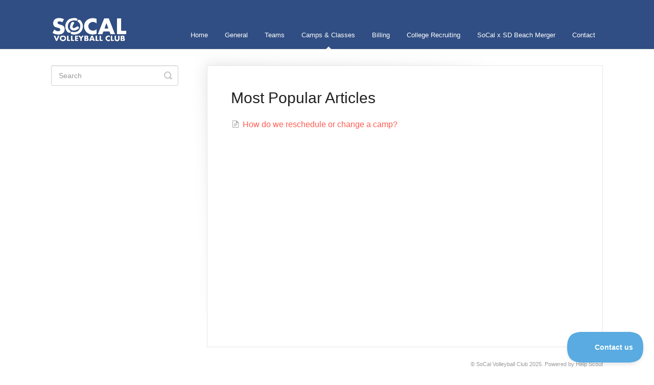

--- FILE ---
content_type: text/html; charset=utf-8
request_url: https://help.socalvbc.com/collection/94-camps-classes
body_size: 2820
content:


<!DOCTYPE html>
<html>
    
<head>
    <meta charset="utf-8"/>
    <title>Camps &amp; Classes - SoCal Volleyball Club</title>
    <meta name="viewport" content="width=device-width, maximum-scale=1"/>
    <meta name="apple-mobile-web-app-capable" content="yes"/>
    <meta name="format-detection" content="telephone=no">
    <meta name="description" content="Frequently asked questions"/>
    <meta name="author" content="SoCal Volleyball Club"/>
    <link rel="canonical" href="https://help.socalvbc.com/collection/94-camps-classes"/>
    

    
        <link rel="stylesheet" href="//d3eto7onm69fcz.cloudfront.net/assets/stylesheets/launch-1764945024348.css">
    
    <style>
        body { background: #ffffff; }
        .navbar .navbar-inner { background: #304e83; }
        .navbar .nav li a, 
        .navbar .icon-private-w  { color: #ffffff; }
        .navbar .brand, 
        .navbar .nav li a:hover, 
        .navbar .nav li a:focus, 
        .navbar .nav .active a, 
        .navbar .nav .active a:hover, 
        .navbar .nav .active a:focus  { color: #ffffff; }
        .navbar a:hover .icon-private-w, 
        .navbar a:focus .icon-private-w, 
        .navbar .active a .icon-private-w, 
        .navbar .active a:hover .icon-private-w, 
        .navbar .active a:focus .icon-private-w { color: #ffffff; }
        #serp-dd .result a:hover,
        #serp-dd .result > li.active,
        #fullArticle strong a,
        #fullArticle a strong,
        .collection a,
        .contentWrapper a,
        .most-pop-articles .popArticles a,
        .most-pop-articles .popArticles a:hover span,
        .category-list .category .article-count,
        .category-list .category:hover .article-count { color: #ff5d52; }
        #fullArticle, 
        #fullArticle p, 
        #fullArticle ul, 
        #fullArticle ol, 
        #fullArticle li, 
        #fullArticle div, 
        #fullArticle blockquote, 
        #fullArticle dd, 
        #fullArticle table { color:#585858; }
    </style>
    
    <link rel="apple-touch-icon-precomposed" href="//d3eto7onm69fcz.cloudfront.net/assets/ico/touch-152.png">
    <link rel="shortcut icon" type="image/png" href="//d33v4339jhl8k0.cloudfront.net/docs/assets/6418b26c44f71d22c8c814a0/images/647e5b240624e840db349a90/SoCal-Logo-Large.jpg">
    <!--[if lt IE 9]>
    
        <script src="//d3eto7onm69fcz.cloudfront.net/assets/javascripts/html5shiv.min.js"></script>
    
    <![endif]-->
    
        <script type="application/ld+json">
        {"@context":"https://schema.org","@type":"WebSite","url":"https://help.socalvbc.com","potentialAction":{"@type":"SearchAction","target":"https://help.socalvbc.com/search?query={query}","query-input":"required name=query"}}
        </script>
    
    
        <link href="https://fonts.googleapis.com/css2?family=DM+Sans:wght@400;500;700&display=swap" rel="stylesheet">
<style>
  body,
  h1, h2, h3, h4, h5, h6,
  p, a, li, span, input, button &#123;
    font-family: 'DM Sans', sans-serif !important;
  &#125;
</style>
    
</head>
    
    <body>
        
<header id="mainNav" class="navbar">
    <div class="navbar-inner">
        <div class="container-fluid">
            <a class="brand" href="https://socalvbc.com">
            
                
                    <img src="//d33v4339jhl8k0.cloudfront.net/docs/assets/6418b26c44f71d22c8c814a0/images/647e5c0f936c7945969ed868/Untitled-(150-×-54-px).png" alt="SoCal Volleyball Club" width="150" height="54">
                

            
            </a>
            
                <button type="button" class="btn btn-navbar" data-toggle="collapse" data-target=".nav-collapse">
                    <span class="sr-only">Toggle Navigation</span>
                    <span class="icon-bar"></span>
                    <span class="icon-bar"></span>
                    <span class="icon-bar"></span>
                </button>
            
            <div class="nav-collapse collapse">
                <nav role="navigation"><!-- added for accessibility -->
                <ul class="nav">
                    
                        <li id="home"><a href="/">Home <b class="caret"></b></a></li>
                    
                    
                        
                            <li  id="general"><a href="/collection/14-general">General  <b class="caret"></b></a></li>
                        
                            <li  id="teams"><a href="/collection/103-teams">Teams  <b class="caret"></b></a></li>
                        
                            <li  class="active"  id="camps-classes"><a href="/collection/94-camps-classes">Camps &amp; Classes  <b class="caret"></b></a></li>
                        
                            <li  id="billing"><a href="/collection/84-billing">Billing  <b class="caret"></b></a></li>
                        
                            <li  id="college-recruiting"><a href="/collection/129-college-recruiting">College Recruiting  <b class="caret"></b></a></li>
                        
                            <li  id="socal-x-sd-beach-merger"><a href="/collection/162-socal-x-sd-beach-merger">SoCal x SD Beach Merger  <b class="caret"></b></a></li>
                        
                    
                    
                        <li id="contact"><a href="#" class="contactUs" onclick="window.Beacon('open')">Contact</a></li>
                        <li id="contactMobile"><a href="#" class="contactUs" onclick="window.Beacon('open')">Contact</a></li>
                    
                </ul>
                </nav>
            </div><!--/.nav-collapse -->
        </div><!--/container-->
    </div><!--/navbar-inner-->
</header>
        <section id="contentArea" class="container-fluid">
            <div class="row-fluid">
                <section id="main-content" class="span9">
                    <div class="contentWrapper">
                        

    <h1>Most Popular Articles</h1>
    
        <ul class="articleList">
            
                <li><a href="/article/128-how-do-we-reschedule-a-camp"><i class="icon-article-doc"></i><span>How do we reschedule or change a camp?<span></a></li>
            
        </ul><!--/articleList-->
    

                    </div><!--/contentWrapper-->
                    
                </section><!--/content-->
                <aside id="sidebar" class="span3">
                 

<form action="/search" method="GET" id="searchBar" class="sm" autocomplete="off">
    
                    <input type="hidden" name="collectionId" value="647b83494a9bfd60e3368de9"/>
                    <input type="text" name="query" title="search-query" class="search-query" placeholder="Search" value="" aria-label="Search" />
                    <button type="submit">
                        <span class="sr-only">Toggle Search</span>
                        <i class="icon-search"></i>
                    </button>
                    <div id="serp-dd" style="display: none;" class="sb">
                        <ul class="result">
                        </ul>
                    </div>
                
</form>

                
                </aside><!--/span-->
            </div><!--/row-->
            <div id="noResults" style="display:none;">No results found</div>
            <footer>
                

<p>&copy;
    
        <a href="https://socalvbc.com">SoCal Volleyball Club</a>
    
    2025. <span>Powered by <a rel="nofollow noopener noreferrer" href="https://www.helpscout.com/docs-refer/?co=SoCal+Volleyball+Club&utm_source=docs&utm_medium=footerlink&utm_campaign=Docs+Branding" target="_blank">Help Scout</a></span>
    
        
    
</p>

            </footer>
        </section><!--/.fluid-container-->
        
            

<script id="beaconLoader" type="text/javascript">!function(e,t,n){function a(){var e=t.getElementsByTagName("script")[0],n=t.createElement("script");n.type="text/javascript",n.async=!0,n.src="https://beacon-v2.helpscout.net",e.parentNode.insertBefore(n,e)}if(e.Beacon=n=function(t,n,a){e.Beacon.readyQueue.push({method:t,options:n,data:a})},n.readyQueue=[],"complete"===t.readyState)return a();e.attachEvent?e.attachEvent("onload",a):e.addEventListener("load",a,!1)}(window,document,window.Beacon||function(){});</script>
<script type="text/javascript">window.Beacon('init', 'd0fd5860-9c8f-42d9-8798-8cd1330d3c25')</script>

<script type="text/javascript">
    function hashChanged() {
        var hash = window.location.hash.substring(1); 
        if (hash === 'contact') {
            window.Beacon('open')
        }
    }

    if (window.location.hash) {
        hashChanged()
    }

    window.onhashchange = function () {
        hashChanged()
    }

    window.addEventListener('hashchange', hashChanged, false);

</script>

        
        
    <script src="//d3eto7onm69fcz.cloudfront.net/assets/javascripts/app4.min.js"></script>

<script>
// keep iOS links from opening safari
if(("standalone" in window.navigator) && window.navigator.standalone){
// If you want to prevent remote links in standalone web apps opening Mobile Safari, change 'remotes' to true
var noddy, remotes = false;
document.addEventListener('click', function(event) {
noddy = event.target;
while(noddy.nodeName !== "A" && noddy.nodeName !== "HTML") {
noddy = noddy.parentNode;
}

if('href' in noddy && noddy.href.indexOf('http') !== -1 && (noddy.href.indexOf(document.location.host) !== -1 || remotes)){
event.preventDefault();
document.location.href = noddy.href;
}

},false);
}
</script>
        
    </body>
</html>